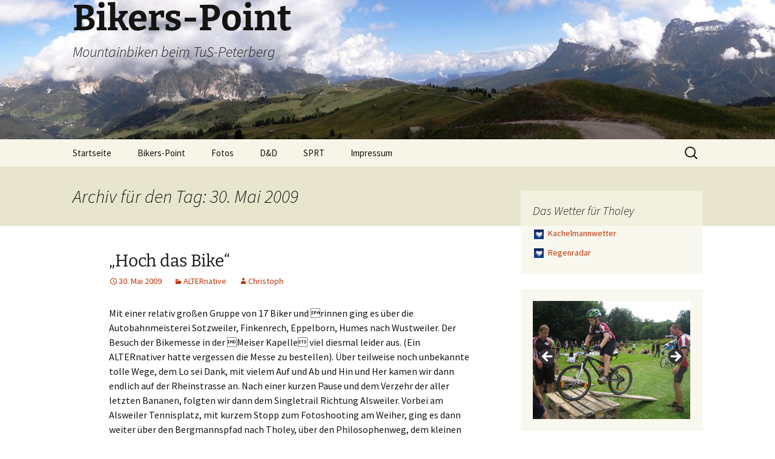

--- FILE ---
content_type: text/html; charset=UTF-8
request_url: https://biker.tuspeterberg.de/2009/05/30/
body_size: 14846
content:
<!DOCTYPE html>
<html lang="de">
<head>
	<meta charset="UTF-8">
	<meta name="viewport" content="width=device-width, initial-scale=1.0">
	<title>30 | Mai | 2009 | Bikers-Point</title>
	<link rel="profile" href="https://gmpg.org/xfn/11">
	<link rel="pingback" href="https://biker.tuspeterberg.de/xmlrpc.php">
	<meta name='robots' content='max-image-preview:large' />
<link rel="alternate" type="application/rss+xml" title="Bikers-Point &raquo; Feed" href="https://biker.tuspeterberg.de/feed/" />
<link rel="alternate" type="application/rss+xml" title="Bikers-Point &raquo; Kommentar-Feed" href="https://biker.tuspeterberg.de/comments/feed/" />
<style id='wp-img-auto-sizes-contain-inline-css'>
img:is([sizes=auto i],[sizes^="auto," i]){contain-intrinsic-size:3000px 1500px}
/*# sourceURL=wp-img-auto-sizes-contain-inline-css */
</style>
<link rel='stylesheet' id='wetterinfo.css-css' href='https://biker.tuspeterberg.de/wp-content/plugins/wetterinfo-wetter/css/wetterinfo.css?ver=6.9' media='all' />
<style id='wp-emoji-styles-inline-css'>

	img.wp-smiley, img.emoji {
		display: inline !important;
		border: none !important;
		box-shadow: none !important;
		height: 1em !important;
		width: 1em !important;
		margin: 0 0.07em !important;
		vertical-align: -0.1em !important;
		background: none !important;
		padding: 0 !important;
	}
/*# sourceURL=wp-emoji-styles-inline-css */
</style>
<link rel='stylesheet' id='wp-block-library-css' href='https://biker.tuspeterberg.de/wp-includes/css/dist/block-library/style.min.css?ver=6.9' media='all' />
<style id='global-styles-inline-css'>
:root{--wp--preset--aspect-ratio--square: 1;--wp--preset--aspect-ratio--4-3: 4/3;--wp--preset--aspect-ratio--3-4: 3/4;--wp--preset--aspect-ratio--3-2: 3/2;--wp--preset--aspect-ratio--2-3: 2/3;--wp--preset--aspect-ratio--16-9: 16/9;--wp--preset--aspect-ratio--9-16: 9/16;--wp--preset--color--black: #000000;--wp--preset--color--cyan-bluish-gray: #abb8c3;--wp--preset--color--white: #fff;--wp--preset--color--pale-pink: #f78da7;--wp--preset--color--vivid-red: #cf2e2e;--wp--preset--color--luminous-vivid-orange: #ff6900;--wp--preset--color--luminous-vivid-amber: #fcb900;--wp--preset--color--light-green-cyan: #7bdcb5;--wp--preset--color--vivid-green-cyan: #00d084;--wp--preset--color--pale-cyan-blue: #8ed1fc;--wp--preset--color--vivid-cyan-blue: #0693e3;--wp--preset--color--vivid-purple: #9b51e0;--wp--preset--color--dark-gray: #141412;--wp--preset--color--red: #bc360a;--wp--preset--color--medium-orange: #db572f;--wp--preset--color--light-orange: #ea9629;--wp--preset--color--yellow: #fbca3c;--wp--preset--color--dark-brown: #220e10;--wp--preset--color--medium-brown: #722d19;--wp--preset--color--light-brown: #eadaa6;--wp--preset--color--beige: #e8e5ce;--wp--preset--color--off-white: #f7f5e7;--wp--preset--gradient--vivid-cyan-blue-to-vivid-purple: linear-gradient(135deg,rgb(6,147,227) 0%,rgb(155,81,224) 100%);--wp--preset--gradient--light-green-cyan-to-vivid-green-cyan: linear-gradient(135deg,rgb(122,220,180) 0%,rgb(0,208,130) 100%);--wp--preset--gradient--luminous-vivid-amber-to-luminous-vivid-orange: linear-gradient(135deg,rgb(252,185,0) 0%,rgb(255,105,0) 100%);--wp--preset--gradient--luminous-vivid-orange-to-vivid-red: linear-gradient(135deg,rgb(255,105,0) 0%,rgb(207,46,46) 100%);--wp--preset--gradient--very-light-gray-to-cyan-bluish-gray: linear-gradient(135deg,rgb(238,238,238) 0%,rgb(169,184,195) 100%);--wp--preset--gradient--cool-to-warm-spectrum: linear-gradient(135deg,rgb(74,234,220) 0%,rgb(151,120,209) 20%,rgb(207,42,186) 40%,rgb(238,44,130) 60%,rgb(251,105,98) 80%,rgb(254,248,76) 100%);--wp--preset--gradient--blush-light-purple: linear-gradient(135deg,rgb(255,206,236) 0%,rgb(152,150,240) 100%);--wp--preset--gradient--blush-bordeaux: linear-gradient(135deg,rgb(254,205,165) 0%,rgb(254,45,45) 50%,rgb(107,0,62) 100%);--wp--preset--gradient--luminous-dusk: linear-gradient(135deg,rgb(255,203,112) 0%,rgb(199,81,192) 50%,rgb(65,88,208) 100%);--wp--preset--gradient--pale-ocean: linear-gradient(135deg,rgb(255,245,203) 0%,rgb(182,227,212) 50%,rgb(51,167,181) 100%);--wp--preset--gradient--electric-grass: linear-gradient(135deg,rgb(202,248,128) 0%,rgb(113,206,126) 100%);--wp--preset--gradient--midnight: linear-gradient(135deg,rgb(2,3,129) 0%,rgb(40,116,252) 100%);--wp--preset--gradient--autumn-brown: linear-gradient(135deg, rgba(226,45,15,1) 0%, rgba(158,25,13,1) 100%);--wp--preset--gradient--sunset-yellow: linear-gradient(135deg, rgba(233,139,41,1) 0%, rgba(238,179,95,1) 100%);--wp--preset--gradient--light-sky: linear-gradient(135deg,rgba(228,228,228,1.0) 0%,rgba(208,225,252,1.0) 100%);--wp--preset--gradient--dark-sky: linear-gradient(135deg,rgba(0,0,0,1.0) 0%,rgba(56,61,69,1.0) 100%);--wp--preset--font-size--small: 13px;--wp--preset--font-size--medium: 20px;--wp--preset--font-size--large: 36px;--wp--preset--font-size--x-large: 42px;--wp--preset--spacing--20: 0.44rem;--wp--preset--spacing--30: 0.67rem;--wp--preset--spacing--40: 1rem;--wp--preset--spacing--50: 1.5rem;--wp--preset--spacing--60: 2.25rem;--wp--preset--spacing--70: 3.38rem;--wp--preset--spacing--80: 5.06rem;--wp--preset--shadow--natural: 6px 6px 9px rgba(0, 0, 0, 0.2);--wp--preset--shadow--deep: 12px 12px 50px rgba(0, 0, 0, 0.4);--wp--preset--shadow--sharp: 6px 6px 0px rgba(0, 0, 0, 0.2);--wp--preset--shadow--outlined: 6px 6px 0px -3px rgb(255, 255, 255), 6px 6px rgb(0, 0, 0);--wp--preset--shadow--crisp: 6px 6px 0px rgb(0, 0, 0);}:where(.is-layout-flex){gap: 0.5em;}:where(.is-layout-grid){gap: 0.5em;}body .is-layout-flex{display: flex;}.is-layout-flex{flex-wrap: wrap;align-items: center;}.is-layout-flex > :is(*, div){margin: 0;}body .is-layout-grid{display: grid;}.is-layout-grid > :is(*, div){margin: 0;}:where(.wp-block-columns.is-layout-flex){gap: 2em;}:where(.wp-block-columns.is-layout-grid){gap: 2em;}:where(.wp-block-post-template.is-layout-flex){gap: 1.25em;}:where(.wp-block-post-template.is-layout-grid){gap: 1.25em;}.has-black-color{color: var(--wp--preset--color--black) !important;}.has-cyan-bluish-gray-color{color: var(--wp--preset--color--cyan-bluish-gray) !important;}.has-white-color{color: var(--wp--preset--color--white) !important;}.has-pale-pink-color{color: var(--wp--preset--color--pale-pink) !important;}.has-vivid-red-color{color: var(--wp--preset--color--vivid-red) !important;}.has-luminous-vivid-orange-color{color: var(--wp--preset--color--luminous-vivid-orange) !important;}.has-luminous-vivid-amber-color{color: var(--wp--preset--color--luminous-vivid-amber) !important;}.has-light-green-cyan-color{color: var(--wp--preset--color--light-green-cyan) !important;}.has-vivid-green-cyan-color{color: var(--wp--preset--color--vivid-green-cyan) !important;}.has-pale-cyan-blue-color{color: var(--wp--preset--color--pale-cyan-blue) !important;}.has-vivid-cyan-blue-color{color: var(--wp--preset--color--vivid-cyan-blue) !important;}.has-vivid-purple-color{color: var(--wp--preset--color--vivid-purple) !important;}.has-black-background-color{background-color: var(--wp--preset--color--black) !important;}.has-cyan-bluish-gray-background-color{background-color: var(--wp--preset--color--cyan-bluish-gray) !important;}.has-white-background-color{background-color: var(--wp--preset--color--white) !important;}.has-pale-pink-background-color{background-color: var(--wp--preset--color--pale-pink) !important;}.has-vivid-red-background-color{background-color: var(--wp--preset--color--vivid-red) !important;}.has-luminous-vivid-orange-background-color{background-color: var(--wp--preset--color--luminous-vivid-orange) !important;}.has-luminous-vivid-amber-background-color{background-color: var(--wp--preset--color--luminous-vivid-amber) !important;}.has-light-green-cyan-background-color{background-color: var(--wp--preset--color--light-green-cyan) !important;}.has-vivid-green-cyan-background-color{background-color: var(--wp--preset--color--vivid-green-cyan) !important;}.has-pale-cyan-blue-background-color{background-color: var(--wp--preset--color--pale-cyan-blue) !important;}.has-vivid-cyan-blue-background-color{background-color: var(--wp--preset--color--vivid-cyan-blue) !important;}.has-vivid-purple-background-color{background-color: var(--wp--preset--color--vivid-purple) !important;}.has-black-border-color{border-color: var(--wp--preset--color--black) !important;}.has-cyan-bluish-gray-border-color{border-color: var(--wp--preset--color--cyan-bluish-gray) !important;}.has-white-border-color{border-color: var(--wp--preset--color--white) !important;}.has-pale-pink-border-color{border-color: var(--wp--preset--color--pale-pink) !important;}.has-vivid-red-border-color{border-color: var(--wp--preset--color--vivid-red) !important;}.has-luminous-vivid-orange-border-color{border-color: var(--wp--preset--color--luminous-vivid-orange) !important;}.has-luminous-vivid-amber-border-color{border-color: var(--wp--preset--color--luminous-vivid-amber) !important;}.has-light-green-cyan-border-color{border-color: var(--wp--preset--color--light-green-cyan) !important;}.has-vivid-green-cyan-border-color{border-color: var(--wp--preset--color--vivid-green-cyan) !important;}.has-pale-cyan-blue-border-color{border-color: var(--wp--preset--color--pale-cyan-blue) !important;}.has-vivid-cyan-blue-border-color{border-color: var(--wp--preset--color--vivid-cyan-blue) !important;}.has-vivid-purple-border-color{border-color: var(--wp--preset--color--vivid-purple) !important;}.has-vivid-cyan-blue-to-vivid-purple-gradient-background{background: var(--wp--preset--gradient--vivid-cyan-blue-to-vivid-purple) !important;}.has-light-green-cyan-to-vivid-green-cyan-gradient-background{background: var(--wp--preset--gradient--light-green-cyan-to-vivid-green-cyan) !important;}.has-luminous-vivid-amber-to-luminous-vivid-orange-gradient-background{background: var(--wp--preset--gradient--luminous-vivid-amber-to-luminous-vivid-orange) !important;}.has-luminous-vivid-orange-to-vivid-red-gradient-background{background: var(--wp--preset--gradient--luminous-vivid-orange-to-vivid-red) !important;}.has-very-light-gray-to-cyan-bluish-gray-gradient-background{background: var(--wp--preset--gradient--very-light-gray-to-cyan-bluish-gray) !important;}.has-cool-to-warm-spectrum-gradient-background{background: var(--wp--preset--gradient--cool-to-warm-spectrum) !important;}.has-blush-light-purple-gradient-background{background: var(--wp--preset--gradient--blush-light-purple) !important;}.has-blush-bordeaux-gradient-background{background: var(--wp--preset--gradient--blush-bordeaux) !important;}.has-luminous-dusk-gradient-background{background: var(--wp--preset--gradient--luminous-dusk) !important;}.has-pale-ocean-gradient-background{background: var(--wp--preset--gradient--pale-ocean) !important;}.has-electric-grass-gradient-background{background: var(--wp--preset--gradient--electric-grass) !important;}.has-midnight-gradient-background{background: var(--wp--preset--gradient--midnight) !important;}.has-small-font-size{font-size: var(--wp--preset--font-size--small) !important;}.has-medium-font-size{font-size: var(--wp--preset--font-size--medium) !important;}.has-large-font-size{font-size: var(--wp--preset--font-size--large) !important;}.has-x-large-font-size{font-size: var(--wp--preset--font-size--x-large) !important;}
/*# sourceURL=global-styles-inline-css */
</style>

<style id='classic-theme-styles-inline-css'>
/*! This file is auto-generated */
.wp-block-button__link{color:#fff;background-color:#32373c;border-radius:9999px;box-shadow:none;text-decoration:none;padding:calc(.667em + 2px) calc(1.333em + 2px);font-size:1.125em}.wp-block-file__button{background:#32373c;color:#fff;text-decoration:none}
/*# sourceURL=/wp-includes/css/classic-themes.min.css */
</style>
<link rel='stylesheet' id='dashicons-css' href='https://biker.tuspeterberg.de/wp-includes/css/dashicons.min.css?ver=6.9' media='all' />
<link rel='stylesheet' id='admin-bar-css' href='https://biker.tuspeterberg.de/wp-includes/css/admin-bar.min.css?ver=6.9' media='all' />
<style id='admin-bar-inline-css'>

    /* Hide CanvasJS credits for P404 charts specifically */
    #p404RedirectChart .canvasjs-chart-credit {
        display: none !important;
    }
    
    #p404RedirectChart canvas {
        border-radius: 6px;
    }

    .p404-redirect-adminbar-weekly-title {
        font-weight: bold;
        font-size: 14px;
        color: #fff;
        margin-bottom: 6px;
    }

    #wpadminbar #wp-admin-bar-p404_free_top_button .ab-icon:before {
        content: "\f103";
        color: #dc3545;
        top: 3px;
    }
    
    #wp-admin-bar-p404_free_top_button .ab-item {
        min-width: 80px !important;
        padding: 0px !important;
    }
    
    /* Ensure proper positioning and z-index for P404 dropdown */
    .p404-redirect-adminbar-dropdown-wrap { 
        min-width: 0; 
        padding: 0;
        position: static !important;
    }
    
    #wpadminbar #wp-admin-bar-p404_free_top_button_dropdown {
        position: static !important;
    }
    
    #wpadminbar #wp-admin-bar-p404_free_top_button_dropdown .ab-item {
        padding: 0 !important;
        margin: 0 !important;
    }
    
    .p404-redirect-dropdown-container {
        min-width: 340px;
        padding: 18px 18px 12px 18px;
        background: #23282d !important;
        color: #fff;
        border-radius: 12px;
        box-shadow: 0 8px 32px rgba(0,0,0,0.25);
        margin-top: 10px;
        position: relative !important;
        z-index: 999999 !important;
        display: block !important;
        border: 1px solid #444;
    }
    
    /* Ensure P404 dropdown appears on hover */
    #wpadminbar #wp-admin-bar-p404_free_top_button .p404-redirect-dropdown-container { 
        display: none !important;
    }
    
    #wpadminbar #wp-admin-bar-p404_free_top_button:hover .p404-redirect-dropdown-container { 
        display: block !important;
    }
    
    #wpadminbar #wp-admin-bar-p404_free_top_button:hover #wp-admin-bar-p404_free_top_button_dropdown .p404-redirect-dropdown-container {
        display: block !important;
    }
    
    .p404-redirect-card {
        background: #2c3338;
        border-radius: 8px;
        padding: 18px 18px 12px 18px;
        box-shadow: 0 2px 8px rgba(0,0,0,0.07);
        display: flex;
        flex-direction: column;
        align-items: flex-start;
        border: 1px solid #444;
    }
    
    .p404-redirect-btn {
        display: inline-block;
        background: #dc3545;
        color: #fff !important;
        font-weight: bold;
        padding: 5px 22px;
        border-radius: 8px;
        text-decoration: none;
        font-size: 17px;
        transition: background 0.2s, box-shadow 0.2s;
        margin-top: 8px;
        box-shadow: 0 2px 8px rgba(220,53,69,0.15);
        text-align: center;
        line-height: 1.6;
    }
    
    .p404-redirect-btn:hover {
        background: #c82333;
        color: #fff !important;
        box-shadow: 0 4px 16px rgba(220,53,69,0.25);
    }
    
    /* Prevent conflicts with other admin bar dropdowns */
    #wpadminbar .ab-top-menu > li:hover > .ab-item,
    #wpadminbar .ab-top-menu > li.hover > .ab-item {
        z-index: auto;
    }
    
    #wpadminbar #wp-admin-bar-p404_free_top_button:hover > .ab-item {
        z-index: 999998 !important;
    }
    
/*# sourceURL=admin-bar-inline-css */
</style>
<link rel='stylesheet' id='cptch_stylesheet-css' href='https://biker.tuspeterberg.de/wp-content/plugins/captcha/css/front_end_style.css?ver=4.4.5' media='all' />
<link rel='stylesheet' id='cptch_desktop_style-css' href='https://biker.tuspeterberg.de/wp-content/plugins/captcha/css/desktop_style.css?ver=4.4.5' media='all' />
<link rel='stylesheet' id='twentythirteen-fonts-css' href='https://biker.tuspeterberg.de/wp-content/themes/twentythirteen/fonts/source-sans-pro-plus-bitter.css?ver=20230328' media='all' />
<link rel='stylesheet' id='genericons-css' href='https://biker.tuspeterberg.de/wp-content/themes/twentythirteen/genericons/genericons.css?ver=20251101' media='all' />
<link rel='stylesheet' id='twentythirteen-style-css' href='https://biker.tuspeterberg.de/wp-content/themes/twentythirteen/style.css?ver=20251202' media='all' />
<link rel='stylesheet' id='twentythirteen-block-style-css' href='https://biker.tuspeterberg.de/wp-content/themes/twentythirteen/css/blocks.css?ver=20240520' media='all' />
<script src="https://biker.tuspeterberg.de/wp-includes/js/jquery/jquery.min.js?ver=3.7.1" id="jquery-core-js"></script>
<script src="https://biker.tuspeterberg.de/wp-includes/js/jquery/jquery-migrate.min.js?ver=3.4.1" id="jquery-migrate-js"></script>
<script src="https://biker.tuspeterberg.de/wp-content/themes/twentythirteen/js/functions.js?ver=20250727" id="twentythirteen-script-js" defer data-wp-strategy="defer"></script>
<link rel="https://api.w.org/" href="https://biker.tuspeterberg.de/wp-json/" /><link rel="EditURI" type="application/rsd+xml" title="RSD" href="https://biker.tuspeterberg.de/xmlrpc.php?rsd" />
<meta name="generator" content="WordPress 6.9" />

        <script type="text/javascript">
            var jQueryMigrateHelperHasSentDowngrade = false;

			window.onerror = function( msg, url, line, col, error ) {
				// Break out early, do not processing if a downgrade reqeust was already sent.
				if ( jQueryMigrateHelperHasSentDowngrade ) {
					return true;
                }

				var xhr = new XMLHttpRequest();
				var nonce = '8b8079fbec';
				var jQueryFunctions = [
					'andSelf',
					'browser',
					'live',
					'boxModel',
					'support.boxModel',
					'size',
					'swap',
					'clean',
					'sub',
                ];
				var match_pattern = /\)\.(.+?) is not a function/;
                var erroredFunction = msg.match( match_pattern );

                // If there was no matching functions, do not try to downgrade.
                if ( null === erroredFunction || typeof erroredFunction !== 'object' || typeof erroredFunction[1] === "undefined" || -1 === jQueryFunctions.indexOf( erroredFunction[1] ) ) {
                    return true;
                }

                // Set that we've now attempted a downgrade request.
                jQueryMigrateHelperHasSentDowngrade = true;

				xhr.open( 'POST', 'https://biker.tuspeterberg.de/wp-admin/admin-ajax.php' );
				xhr.setRequestHeader( 'Content-Type', 'application/x-www-form-urlencoded' );
				xhr.onload = function () {
					var response,
                        reload = false;

					if ( 200 === xhr.status ) {
                        try {
                        	response = JSON.parse( xhr.response );

                        	reload = response.data.reload;
                        } catch ( e ) {
                        	reload = false;
                        }
                    }

					// Automatically reload the page if a deprecation caused an automatic downgrade, ensure visitors get the best possible experience.
					if ( reload ) {
						location.reload();
                    }
				};

				xhr.send( encodeURI( 'action=jquery-migrate-downgrade-version&_wpnonce=' + nonce ) );

				// Suppress error alerts in older browsers
				return true;
			}
        </script>

		<style>.recentcomments a{display:inline !important;padding:0 !important;margin:0 !important;}</style><link rel="stylesheet" href="https://biker.tuspeterberg.de/wp-content/plugins/links-with-icons-widget/style.css" type="text/css" />	<style type="text/css" id="twentythirteen-header-css">
		.site-header {
		background: url(https://biker.tuspeterberg.de/wp-content/uploads/2014/11/cropped-TUS_Header_06.jpg) no-repeat scroll top;
		background-size: 1600px auto;
	}
	@media (max-width: 767px) {
		.site-header {
			background-size: 768px auto;
		}
	}
	@media (max-width: 359px) {
		.site-header {
			background-size: 360px auto;
		}
	}
			</style>
	<style id="sccss">.site-title {
	font-size: 60px;
	font-weight: bold;
	line-height: 1;
	margin: 0;
	padding: 0px 0 10px;
}

.entry-title {
    font-weight: normal;
}
h1 {
    font-size: 28px;
}

.site-description {
    font: italic 300 24px "Source Sans Pro",Helvetica,sans-serif;
    margin: 0px;
    padding: 0px 0 10px;
}
</style><meta name="gm-gpx-v" content="3.6" />
		<script type="text/javascript">jQuery.noConflict();</script>
		<link rel='stylesheet' id='metaslider-flex-slider-css' href='https://biker.tuspeterberg.de/wp-content/plugins/ml-slider/assets/sliders/flexslider/flexslider.css?ver=3.105.0' media='all' property='stylesheet' />
<link rel='stylesheet' id='metaslider-public-css' href='https://biker.tuspeterberg.de/wp-content/plugins/ml-slider/assets/metaslider/public.css?ver=3.105.0' media='all' property='stylesheet' />
<style id='metaslider-public-inline-css'>
@media only screen and (max-width: 767px) { .hide-arrows-smartphone .flex-direction-nav, .hide-navigation-smartphone .flex-control-paging, .hide-navigation-smartphone .flex-control-nav, .hide-navigation-smartphone .filmstrip, .hide-slideshow-smartphone, .metaslider-hidden-content.hide-smartphone{ display: none!important; }}@media only screen and (min-width : 768px) and (max-width: 1023px) { .hide-arrows-tablet .flex-direction-nav, .hide-navigation-tablet .flex-control-paging, .hide-navigation-tablet .flex-control-nav, .hide-navigation-tablet .filmstrip, .hide-slideshow-tablet, .metaslider-hidden-content.hide-tablet{ display: none!important; }}@media only screen and (min-width : 1024px) and (max-width: 1439px) { .hide-arrows-laptop .flex-direction-nav, .hide-navigation-laptop .flex-control-paging, .hide-navigation-laptop .flex-control-nav, .hide-navigation-laptop .filmstrip, .hide-slideshow-laptop, .metaslider-hidden-content.hide-laptop{ display: none!important; }}@media only screen and (min-width : 1440px) { .hide-arrows-desktop .flex-direction-nav, .hide-navigation-desktop .flex-control-paging, .hide-navigation-desktop .flex-control-nav, .hide-navigation-desktop .filmstrip, .hide-slideshow-desktop, .metaslider-hidden-content.hide-desktop{ display: none!important; }}
/*# sourceURL=metaslider-public-inline-css */
</style>
</head>

<body class="archive date wp-embed-responsive wp-theme-twentythirteen metaslider-plugin sidebar">
		<div id="page" class="hfeed site">
		<a class="screen-reader-text skip-link" href="#content">
			Zum Inhalt springen		</a>
		<header id="masthead" class="site-header">
						<a class="home-link" href="https://biker.tuspeterberg.de/" rel="home" >
									<h1 class="site-title">Bikers-Point</h1>
													<h2 class="site-description">Mountainbiken beim TuS-Peterberg</h2>
							</a>

			<div id="navbar" class="navbar">
				<nav id="site-navigation" class="navigation main-navigation">
					<button class="menu-toggle">Menü</button>
					<div class="menu-menue-1-container"><ul id="primary-menu" class="nav-menu"><li id="menu-item-6502" class="menu-item menu-item-type-custom menu-item-object-custom menu-item-6502"><a href="https://tuspeterberg.de">Startseite</a></li>
<li id="menu-item-6509" class="menu-item menu-item-type-custom menu-item-object-custom menu-item-home menu-item-6509"><a href="https://biker.tuspeterberg.de">Bikers-Point</a></li>
<li id="menu-item-6504" class="menu-item menu-item-type-custom menu-item-object-custom menu-item-home menu-item-has-children menu-item-6504"><a href="https://biker.tuspeterberg.de">Fotos</a>
<ul class="sub-menu">
	<li id="menu-item-6493" class="menu-item menu-item-type-post_type menu-item-object-page menu-item-6493"><a href="https://biker.tuspeterberg.de/fotos/dienstags-biker/">Dienstags-Biker</a></li>
	<li id="menu-item-6503" class="menu-item menu-item-type-post_type menu-item-object-page menu-item-6503"><a href="https://biker.tuspeterberg.de/fotos/alpencross/">Alpencross</a></li>
	<li id="menu-item-6495" class="menu-item menu-item-type-post_type menu-item-object-page menu-item-6495"><a href="https://biker.tuspeterberg.de/fotos/tagesouren/">Tagestouren</a></li>
</ul>
</li>
<li id="menu-item-6516" class="menu-item menu-item-type-custom menu-item-object-custom menu-item-has-children menu-item-6516"><a href="https://www.biker.tuspeterberg.de">D&#038;D</a>
<ul class="sub-menu">
	<li id="menu-item-6498" class="menu-item menu-item-type-post_type menu-item-object-page menu-item-6498"><a href="https://biker.tuspeterberg.de/dd/rezepte/">Rezepte</a></li>
	<li id="menu-item-6499" class="menu-item menu-item-type-post_type menu-item-object-page menu-item-6499"><a href="https://biker.tuspeterberg.de/dd/spruche/">Sprüche</a></li>
	<li id="menu-item-6500" class="menu-item menu-item-type-post_type menu-item-object-page menu-item-6500"><a href="https://biker.tuspeterberg.de/dd/wetter/">Wetter</a></li>
</ul>
</li>
<li id="menu-item-9329" class="menu-item menu-item-type-post_type menu-item-object-page menu-item-has-children menu-item-9329"><a href="https://biker.tuspeterberg.de/sprt/">SPRT</a>
<ul class="sub-menu">
	<li id="menu-item-9334" class="menu-item menu-item-type-post_type menu-item-object-page menu-item-9334"><a href="https://biker.tuspeterberg.de/team/">Team</a></li>
	<li id="menu-item-9333" class="menu-item menu-item-type-post_type menu-item-object-page menu-item-9333"><a href="https://biker.tuspeterberg.de/was-steckt-dahinter/">Was steckt dahinter</a></li>
	<li id="menu-item-9332" class="menu-item menu-item-type-post_type menu-item-object-page menu-item-9332"><a href="https://biker.tuspeterberg.de/termine/">Termine</a></li>
	<li id="menu-item-9330" class="menu-item menu-item-type-post_type menu-item-object-page menu-item-9330"><a href="https://biker.tuspeterberg.de/sponsoren/">Sponsoren</a></li>
	<li id="menu-item-9331" class="menu-item menu-item-type-post_type menu-item-object-page menu-item-9331"><a href="https://biker.tuspeterberg.de/spendenverwendung/">Spendenverwendung</a></li>
	<li id="menu-item-9449" class="menu-item menu-item-type-post_type menu-item-object-page menu-item-9449"><a href="https://biker.tuspeterberg.de/bilder/">Bilder</a></li>
</ul>
</li>
<li id="menu-item-6507" class="menu-item menu-item-type-post_type menu-item-object-page menu-item-6507"><a href="https://biker.tuspeterberg.de/impressum/">Impressum</a></li>
</ul></div>					<form role="search" method="get" class="search-form" action="https://biker.tuspeterberg.de/">
				<label>
					<span class="screen-reader-text">Suche nach:</span>
					<input type="search" class="search-field" placeholder="Suchen …" value="" name="s" />
				</label>
				<input type="submit" class="search-submit" value="Suchen" />
			</form>				</nav><!-- #site-navigation -->
			</div><!-- #navbar -->
		</header><!-- #masthead -->

		<div id="main" class="site-main">

	<div id="primary" class="content-area">
		<div id="content" class="site-content" role="main">

					<header class="archive-header">
				<h1 class="archive-title">
				Archiv für den Tag: 30. Mai 2009				</h1>
			</header><!-- .archive-header -->

							
<article id="post-2006" class="post-2006 post type-post status-publish format-standard hentry category-alternative">
	<header class="entry-header">
		
				<h1 class="entry-title">
			<a href="https://biker.tuspeterberg.de/2009/05/30/hoch-das-bike/" rel="bookmark">&#8222;Hoch das Bike&#8220;</a>
		</h1>
		
		<div class="entry-meta">
			<span class="date"><a href="https://biker.tuspeterberg.de/2009/05/30/hoch-das-bike/" title="Permalink zu &#8222;Hoch das Bike&#8220;" rel="bookmark"><time class="entry-date" datetime="2009-05-30T09:00:07+02:00">30. Mai 2009</time></a></span><span class="categories-links"><a href="https://biker.tuspeterberg.de/category/alternative/" rel="category tag">ALTERnative</a></span><span class="author vcard"><a class="url fn n" href="https://biker.tuspeterberg.de/author/christoph/" title="Alle Beiträge von Christoph anzeigen" rel="author">Christoph</a></span>					</div><!-- .entry-meta -->
	</header><!-- .entry-header -->

		<div class="entry-content">
		<p>Mit einer relativ großen Gruppe von 17 Biker und rinnen ging es über die Autobahnmeisterei Sotzweiler, Finkenrech, Eppelborn, Humes nach Wustweiler. Der Besuch der Bikemesse in der Meiser Kapelle viel diesmal leider aus. (Ein ALTERnativer hatte vergessen die Messe zu bestellen). Über teilweise noch unbekannte tolle Wege, dem Lo sei Dank, mit vielem Auf und Ab und Hin und Her kamen wir dann endlich auf der Rheinstrasse an. Nach einer kurzen Pause und dem Verzehr der aller letzten Bananen, folgten wir dann dem Singletrail Richtung Alsweiler. Vorbei am Alsweiler Tennisplatz, mit kurzem Stopp zum Fotoshooting am Weiher, ging es dann weiter über den Bergmannspfad nach Tholey, über den Philosophenweg, dem kleinen Kniebrecher auf den Herzweg. Nach halber Umrundung am Kochmützenweg angekommen, hieß es dann 3 mal <strong>Hoch das Bike </strong>(Es fehlten wohl noch ein paar Höhenmeter).</p>
<p>Nach 56km, 1150 HM und 2100kcal endete die Tour dann, mit der <strong>kompletten</strong> Truppe bei Weizenbier und Hackbraten im Tennisheim.</p>
<p>P.S.: Gut das die Kommentare zur Fotossesson hier nicht zu hören sind! Was manch einer für Gedanken hegen muss um sich ein Lächeln auf`s Gesicht zu zaubern &#8212; unvorstellbar!  :0)</p>
<p><a href="https://biker.tuspeterberg.de/wp-content/uploads/2009/05/dsc00345.JPG" title="dsc00345.JPG"><img decoding="async" src="https://biker.tuspeterberg.de/wp-content/uploads/2009/05/dsc00345.thumbnail.JPG" alt="dsc00345.JPG" /></a> <a href="https://biker.tuspeterberg.de/wp-content/uploads/2009/05/dsc00346.JPG" title="dsc00346.JPG"><img decoding="async" src="https://biker.tuspeterberg.de/wp-content/uploads/2009/05/dsc00346.thumbnail.JPG" alt="dsc00346.JPG" /></a></p>
	</div><!-- .entry-content -->
	
	<footer class="entry-meta">
					<div class="comments-link">
				<a href="https://biker.tuspeterberg.de/2009/05/30/hoch-das-bike/#comments">Alle 2 Kommentare anzeigen</a>			</div><!-- .comments-link -->
		
			</footer><!-- .entry-meta -->
</article><!-- #post -->
			
			
		
		</div><!-- #content -->
	</div><!-- #primary -->

	<div id="tertiary" class="sidebar-container" role="complementary">
		<div class="sidebar-inner">
			<div class="widget-area">
				<aside id="wlwi-3" class="widget widget_wlwi"><h3 class="widget-title">Das Wetter für Tholey</h3><ul class="links_with_icons"><li class="link_with_icon"><a target="_blank" href="http://wetterstationen.meteomedia.de/?station=107060&amp;wahl=vorhersage"><img src="//biker.tuspeterberg.de/wp-content/uploads/2014/11/TUS_Wetter1.png" alt=""><span>Kachelmannwetter</span></a></li><li class="link_with_icon"><a target="_blank" href="http://www.wetteronline.de/wetterfilm/westdeutschland?gid=10706&amp;lat=49.48&amp;locationname=Tholey&amp;lon=7.04"><img src="//biker.tuspeterberg.de/wp-content/uploads/2014/11/TUS_Wetter1.png" alt=""><span>Regenradar</span></a></li></ul></aside><aside id="metaslider_widget-2" class="widget widget_metaslider_widget"><div id="metaslider-id-6531" style="max-width: 800px;" class="ml-slider-3-105-0 metaslider metaslider-flex metaslider-6531 ml-slider ms-theme-default nav-hidden" role="region" aria-label="Neuer Slider" data-height="600" data-width="800">
    <div id="metaslider_container_6531">
        <div id="metaslider_6531">
            <ul class='slides'>
                <li style="display: block; width: 100%;" class="slide-6111 ms-image " aria-roledescription="slide" data-date="2014-08-04 22:37:06" data-filename="k-IMG_3314-800x600.jpg" data-slide-type="image"><img src="https://biker.tuspeterberg.de/wp-content/uploads/2014/08/k-IMG_3314-800x600.jpg" height="600" width="800" alt="" class="slider-6531 slide-6111 msDefaultImage" /></li>
                <li style="display: none; width: 100%;" class="slide-6109 ms-image " aria-roledescription="slide" data-date="2014-08-04 22:32:39" data-filename="k-IMG_3302-800x600.jpg" data-slide-type="image"><img src="https://biker.tuspeterberg.de/wp-content/uploads/2014/08/k-IMG_3302-800x600.jpg" height="600" width="800" alt="" class="slider-6531 slide-6109 msDefaultImage" /></li>
                <li style="display: none; width: 100%;" class="slide-6098 ms-image " aria-roledescription="slide" data-date="2014-08-04 22:16:47" data-filename="k-IMG_3287-800x600.jpg" data-slide-type="image"><img src="https://biker.tuspeterberg.de/wp-content/uploads/2014/08/k-IMG_3287-800x600.jpg" height="600" width="800" alt="" class="slider-6531 slide-6098 msDefaultImage" /></li>
                <li style="display: none; width: 100%;" class="slide-6069 ms-image " aria-roledescription="slide" data-date="2014-08-04 05:17:52" data-filename="k-BILD65271-800x600.jpg" data-slide-type="image"><img src="https://biker.tuspeterberg.de/wp-content/uploads/2014/08/k-BILD65271-800x600.jpg" height="600" width="800" alt="" class="slider-6531 slide-6069 msDefaultImage" /></li>
                <li style="display: none; width: 100%;" class="slide-5981 ms-image " aria-roledescription="slide" data-date="2014-07-13 18:22:20" data-filename="CIMG8373-800x600.jpg" data-slide-type="image"><img src="https://biker.tuspeterberg.de/wp-content/uploads/2014/07/CIMG8373-800x600.jpg" height="600" width="800" alt="" class="slider-6531 slide-5981 msDefaultImage" /></li>
                <li style="display: none; width: 100%;" class="slide-5932 ms-image " aria-roledescription="slide" data-date="2014-07-01 17:20:50" data-filename="20140628_141940.jpg" data-slide-type="image"><img src="https://biker.tuspeterberg.de/wp-content/uploads/2014/07/20140628_141940.jpg" height="600" width="800" alt="" class="slider-6531 slide-5932 msDefaultImage" /></li>
                <li style="display: none; width: 100%;" class="slide-5783 ms-image " aria-roledescription="slide" data-date="2014-05-05 22:37:56" data-filename="DSC02495-800x600.jpg" data-slide-type="image"><img src="https://biker.tuspeterberg.de/wp-content/uploads/2014/05/DSC02495-800x600.jpg" height="600" width="800" alt="" class="slider-6531 slide-5783 msDefaultImage" /></li>
                <li style="display: none; width: 100%;" class="slide-5454 ms-image " aria-roledescription="slide" data-date="2013-09-02 21:25:14" data-filename="P1000504-800x600.jpg" data-slide-type="image"><img src="https://biker.tuspeterberg.de/wp-content/uploads/2013/09/P1000504-800x600.jpg" height="600" width="800" alt="" class="slider-6531 slide-5454 msDefaultImage" /></li>
                <li style="display: none; width: 100%;" class="slide-4579 ms-image " aria-roledescription="slide" data-date="2013-04-04 22:01:51" data-filename="CIMG6328.jpg" data-slide-type="image"><img src="https://biker.tuspeterberg.de/wp-content/uploads/2013/04/CIMG6328.jpg" height="600" width="800" alt="" class="slider-6531 slide-4579 msDefaultImage" /></li>
                <li style="display: none; width: 100%;" class="slide-7610 ms-image " aria-roledescription="slide" data-date="2015-08-23 15:21:12" data-filename="ValSusa_2015_07_MJ_1010172-800x600.jpg" data-slide-type="image"><img src="https://biker.tuspeterberg.de/wp-content/uploads/2015/08/ValSusa_2015_07_MJ_1010172-800x600.jpg" height="600" width="800" alt="" class="slider-6531 slide-7610 msDefaultImage" /></li>
                <li style="display: none; width: 100%;" class="slide-7611 ms-image " aria-roledescription="slide" data-date="2015-08-23 15:22:30" data-filename="IMG-20150725-WA0003-800x600.jpg" data-slide-type="image"><img src="https://biker.tuspeterberg.de/wp-content/uploads/2015/08/IMG-20150725-WA0003-800x600.jpg" height="600" width="800" alt="" class="slider-6531 slide-7611 msDefaultImage" /></li>
            </ul>
        </div>
        
    </div>
</div></aside>
		<aside id="recent-posts-2" class="widget widget_recent_entries">
		<h3 class="widget-title">Neueste Beiträge</h3><nav aria-label="Neueste Beiträge">
		<ul>
											<li>
					<a href="https://biker.tuspeterberg.de/2024/03/25/start-zur-radsaison-2024/">Start zur Radsaison 2024</a>
									</li>
											<li>
					<a href="https://biker.tuspeterberg.de/2022/08/10/rivaival-rodalben-2022-am-15-08-22/">Revival Rodalben 2022 am 15.08.22</a>
									</li>
											<li>
					<a href="https://biker.tuspeterberg.de/2022/05/12/aktion-stadtradeln-15-05-04-06-22/">Aktion Stadtradeln 15.05.-04.06.22</a>
									</li>
					</ul>

		</nav></aside><aside id="recent-comments-2" class="widget widget_recent_comments"><h3 class="widget-title">Neueste Kommentare</h3><nav aria-label="Neueste Kommentare"><ul id="recentcomments"><li class="recentcomments"><span class="comment-author-link"><a href="https://lsmonesports.net" class="url" rel="ugc external nofollow">เว็บบอลออนไลน์</a></span> bei <a href="https://biker.tuspeterberg.de/2022/08/10/rivaival-rodalben-2022-am-15-08-22/#comment-36254">Revival Rodalben 2022 am 15.08.22</a></li><li class="recentcomments"><span class="comment-author-link"><a href="https://lsm999dna.com" class="url" rel="ugc external nofollow">lsm999dna</a></span> bei <a href="https://biker.tuspeterberg.de/2022/08/10/rivaival-rodalben-2022-am-15-08-22/#comment-36178">Revival Rodalben 2022 am 15.08.22</a></li><li class="recentcomments"><span class="comment-author-link">Oliver</span> bei <a href="https://biker.tuspeterberg.de/2022/08/10/rivaival-rodalben-2022-am-15-08-22/#comment-36056">Revival Rodalben 2022 am 15.08.22</a></li></ul></nav></aside><aside id="categories-2" class="widget widget_categories"><h3 class="widget-title">Kategorien</h3><form action="https://biker.tuspeterberg.de" method="get"><label class="screen-reader-text" for="cat">Kategorien</label><select  name='cat' id='cat' class='postform'>
	<option value='-1'>Kategorie auswählen</option>
	<option class="level-0" value="6">ALTERnative&nbsp;&nbsp;(103)</option>
	<option class="level-0" value="14">Bermudas&nbsp;&nbsp;(12)</option>
	<option class="level-0" value="3">Dienstags-Biker&nbsp;&nbsp;(56)</option>
	<option class="level-0" value="5">Frauenpower&nbsp;&nbsp;(50)</option>
	<option class="level-0" value="10">Just for fun&nbsp;&nbsp;(29)</option>
	<option class="level-0" value="8">Keltenflitzer&nbsp;&nbsp;(11)</option>
	<option class="level-0" value="7">Kinder-Biken&nbsp;&nbsp;(70)</option>
	<option class="level-0" value="15">Kojak-Cruiser&nbsp;&nbsp;(29)</option>
	<option class="level-0" value="17">Race-Biker&nbsp;&nbsp;(5)</option>
	<option class="level-0" value="26">Reiseberichte&nbsp;&nbsp;(2)</option>
	<option class="level-0" value="21">SlowBiker&nbsp;&nbsp;(16)</option>
	<option class="level-0" value="18">Tour de Culture&nbsp;&nbsp;(26)</option>
	<option class="level-0" value="9">Tour de ENERGY&nbsp;&nbsp;(66)</option>
	<option class="level-0" value="11">Tour de Schnur&nbsp;&nbsp;(14)</option>
	<option class="level-0" value="13">Trail-Cruiser&nbsp;&nbsp;(34)</option>
	<option class="level-0" value="1">Uncategorized&nbsp;&nbsp;(715)</option>
	<option class="level-0" value="16">Walters Powerrunde&nbsp;&nbsp;(8)</option>
</select>
</form><script>
( ( dropdownId ) => {
	const dropdown = document.getElementById( dropdownId );
	function onSelectChange() {
		setTimeout( () => {
			if ( 'escape' === dropdown.dataset.lastkey ) {
				return;
			}
			if ( dropdown.value && parseInt( dropdown.value ) > 0 && dropdown instanceof HTMLSelectElement ) {
				dropdown.parentElement.submit();
			}
		}, 250 );
	}
	function onKeyUp( event ) {
		if ( 'Escape' === event.key ) {
			dropdown.dataset.lastkey = 'escape';
		} else {
			delete dropdown.dataset.lastkey;
		}
	}
	function onClick() {
		delete dropdown.dataset.lastkey;
	}
	dropdown.addEventListener( 'keyup', onKeyUp );
	dropdown.addEventListener( 'click', onClick );
	dropdown.addEventListener( 'change', onSelectChange );
})( "cat" );

//# sourceURL=WP_Widget_Categories%3A%3Awidget
</script>
</aside>			</div><!-- .widget-area -->
		</div><!-- .sidebar-inner -->
	</div><!-- #tertiary -->

		</div><!-- #main -->
		<footer id="colophon" class="site-footer">
				<div id="secondary" class="sidebar-container" role="complementary">
		<div class="widget-area">
			<aside id="calendar-2" class="widget widget_calendar"><div id="calendar_wrap" class="calendar_wrap"><table id="wp-calendar" class="wp-calendar-table">
	<caption>Mai 2009</caption>
	<thead>
	<tr>
		<th scope="col" aria-label="Montag">M</th>
		<th scope="col" aria-label="Dienstag">D</th>
		<th scope="col" aria-label="Mittwoch">M</th>
		<th scope="col" aria-label="Donnerstag">D</th>
		<th scope="col" aria-label="Freitag">F</th>
		<th scope="col" aria-label="Samstag">S</th>
		<th scope="col" aria-label="Sonntag">S</th>
	</tr>
	</thead>
	<tbody>
	<tr>
		<td colspan="4" class="pad">&nbsp;</td><td><a href="https://biker.tuspeterberg.de/2009/05/01/" aria-label="Beiträge veröffentlicht am 1. May 2009">1</a></td><td>2</td><td><a href="https://biker.tuspeterberg.de/2009/05/03/" aria-label="Beiträge veröffentlicht am 3. May 2009">3</a></td>
	</tr>
	<tr>
		<td>4</td><td><a href="https://biker.tuspeterberg.de/2009/05/05/" aria-label="Beiträge veröffentlicht am 5. May 2009">5</a></td><td><a href="https://biker.tuspeterberg.de/2009/05/06/" aria-label="Beiträge veröffentlicht am 6. May 2009">6</a></td><td>7</td><td><a href="https://biker.tuspeterberg.de/2009/05/08/" aria-label="Beiträge veröffentlicht am 8. May 2009">8</a></td><td><a href="https://biker.tuspeterberg.de/2009/05/09/" aria-label="Beiträge veröffentlicht am 9. May 2009">9</a></td><td><a href="https://biker.tuspeterberg.de/2009/05/10/" aria-label="Beiträge veröffentlicht am 10. May 2009">10</a></td>
	</tr>
	<tr>
		<td><a href="https://biker.tuspeterberg.de/2009/05/11/" aria-label="Beiträge veröffentlicht am 11. May 2009">11</a></td><td>12</td><td><a href="https://biker.tuspeterberg.de/2009/05/13/" aria-label="Beiträge veröffentlicht am 13. May 2009">13</a></td><td>14</td><td><a href="https://biker.tuspeterberg.de/2009/05/15/" aria-label="Beiträge veröffentlicht am 15. May 2009">15</a></td><td><a href="https://biker.tuspeterberg.de/2009/05/16/" aria-label="Beiträge veröffentlicht am 16. May 2009">16</a></td><td><a href="https://biker.tuspeterberg.de/2009/05/17/" aria-label="Beiträge veröffentlicht am 17. May 2009">17</a></td>
	</tr>
	<tr>
		<td>18</td><td><a href="https://biker.tuspeterberg.de/2009/05/19/" aria-label="Beiträge veröffentlicht am 19. May 2009">19</a></td><td><a href="https://biker.tuspeterberg.de/2009/05/20/" aria-label="Beiträge veröffentlicht am 20. May 2009">20</a></td><td><a href="https://biker.tuspeterberg.de/2009/05/21/" aria-label="Beiträge veröffentlicht am 21. May 2009">21</a></td><td><a href="https://biker.tuspeterberg.de/2009/05/22/" aria-label="Beiträge veröffentlicht am 22. May 2009">22</a></td><td><a href="https://biker.tuspeterberg.de/2009/05/23/" aria-label="Beiträge veröffentlicht am 23. May 2009">23</a></td><td><a href="https://biker.tuspeterberg.de/2009/05/24/" aria-label="Beiträge veröffentlicht am 24. May 2009">24</a></td>
	</tr>
	<tr>
		<td><a href="https://biker.tuspeterberg.de/2009/05/25/" aria-label="Beiträge veröffentlicht am 25. May 2009">25</a></td><td><a href="https://biker.tuspeterberg.de/2009/05/26/" aria-label="Beiträge veröffentlicht am 26. May 2009">26</a></td><td><a href="https://biker.tuspeterberg.de/2009/05/27/" aria-label="Beiträge veröffentlicht am 27. May 2009">27</a></td><td><a href="https://biker.tuspeterberg.de/2009/05/28/" aria-label="Beiträge veröffentlicht am 28. May 2009">28</a></td><td><a href="https://biker.tuspeterberg.de/2009/05/29/" aria-label="Beiträge veröffentlicht am 29. May 2009">29</a></td><td><a href="https://biker.tuspeterberg.de/2009/05/30/" aria-label="Beiträge veröffentlicht am 30. May 2009">30</a></td><td><a href="https://biker.tuspeterberg.de/2009/05/31/" aria-label="Beiträge veröffentlicht am 31. May 2009">31</a></td>
	</tr>
	</tbody>
	</table><nav aria-label="Vorherige und nächste Monate" class="wp-calendar-nav">
		<span class="wp-calendar-nav-prev"><a href="https://biker.tuspeterberg.de/2009/04/">&laquo; Apr.</a></span>
		<span class="pad">&nbsp;</span>
		<span class="wp-calendar-nav-next"><a href="https://biker.tuspeterberg.de/2009/06/">Juni &raquo;</a></span>
	</nav></div></aside><aside id="linkcat-2" class="widget widget_links"><h3 class="widget-title">Blogroll</h3>
	<ul class='xoxo blogroll'>
<li><a href="http://www.tuspeterberg.de" title="Skiclub Peterberg" target="_blank">TuS Peterberg</a></li>
<li><a href="http://www.rv-tempo-hirzweiler.de" target="_blank">RV-Tempo-Hirzweiler</a></li>
<li><a href="http://www.alpencross.com" target="_blank">Alpencross</a></li>
<li><a href="http://www.nmbiking.de/wp/" target="_blank">NMBIKING</a></li>

	</ul>
</aside>
<aside id="meta-2" class="widget widget_meta"><h3 class="widget-title">Meta</h3><nav aria-label="Meta">
		<ul>
						<li><a href="https://biker.tuspeterberg.de/wp-login.php">Anmelden</a></li>
			<li><a href="https://biker.tuspeterberg.de/feed/">Feed der Einträge</a></li>
			<li><a href="https://biker.tuspeterberg.de/comments/feed/">Kommentar-Feed</a></li>

			<li><a href="https://de.wordpress.org/">WordPress.org</a></li>
		</ul>

		</nav></aside>		</div><!-- .widget-area -->
	</div><!-- #secondary -->

			<div class="site-info">
												<a href="https://de.wordpress.org/" class="imprint">
					Mit Stolz präsentiert von WordPress				</a>
			</div><!-- .site-info -->
		</footer><!-- #colophon -->
	</div><!-- #page -->

	<script type="speculationrules">
{"prefetch":[{"source":"document","where":{"and":[{"href_matches":"/*"},{"not":{"href_matches":["/wp-*.php","/wp-admin/*","/wp-content/uploads/*","/wp-content/*","/wp-content/plugins/*","/wp-content/themes/twentythirteen/*","/*\\?(.+)"]}},{"not":{"selector_matches":"a[rel~=\"nofollow\"]"}},{"not":{"selector_matches":".no-prefetch, .no-prefetch a"}}]},"eagerness":"conservative"}]}
</script>
<script src="https://biker.tuspeterberg.de/wp-includes/js/imagesloaded.min.js?ver=5.0.0" id="imagesloaded-js"></script>
<script src="https://biker.tuspeterberg.de/wp-includes/js/masonry.min.js?ver=4.2.2" id="masonry-js"></script>
<script src="https://biker.tuspeterberg.de/wp-includes/js/jquery/jquery.masonry.min.js?ver=3.1.2b" id="jquery-masonry-js"></script>
<script src="https://biker.tuspeterberg.de/wp-content/plugins/ml-slider/assets/sliders/flexslider/jquery.flexslider.min.js?ver=3.105.0" id="metaslider-flex-slider-js"></script>
<script id="metaslider-flex-slider-js-after">
var metaslider_6531 = function($) {$('#metaslider_6531').addClass('flexslider');
            $('#metaslider_6531').flexslider({ 
                slideshowSpeed:3000,
                animation:"fade",
                controlNav:false,
                directionNav:true,
                pauseOnHover:true,
                direction:"horizontal",
                reverse:false,
                keyboard:1,
                touch:1,
                animationSpeed:600,
                prevText:"&lt;",
                nextText:"&gt;",
                smoothHeight:false,
                fadeFirstSlide:false,
                slideshow:true,
                pausePlay:false,
                showPlayText:false,
                playText:false,
                pauseText:false,
                start: function(slider) {
                slider.find('.flex-prev').attr('aria-label', 'Previous');
                    slider.find('.flex-next').attr('aria-label', 'Next');
                
                // Function to disable focusable elements in aria-hidden slides
                function disableAriaHiddenFocusableElements() {
                    var slider_ = $('#metaslider_6531');
                    
                    // Disable focusable elements in slides with aria-hidden='true'
                    slider_.find('.slides li[aria-hidden="true"] a, .slides li[aria-hidden="true"] button, .slides li[aria-hidden="true"] input, .slides li[aria-hidden="true"] select, .slides li[aria-hidden="true"] textarea, .slides li[aria-hidden="true"] [tabindex]:not([tabindex="-1"])').attr('tabindex', '-1');
                    
                    // Disable focusable elements in cloned slides (these should never be focusable)
                    slider_.find('.slides li.clone a, .slides li.clone button, .slides li.clone input, .slides li.clone select, .slides li.clone textarea, .slides li.clone [tabindex]:not([tabindex="-1"])').attr('tabindex', '-1');
                }
                
                // Initial setup
                disableAriaHiddenFocusableElements();
                
                // Observer for aria-hidden and clone changes
                if (typeof MutationObserver !== 'undefined') {
                    var ariaObserver = new MutationObserver(function(mutations) {
                        var shouldUpdate = false;
                        mutations.forEach(function(mutation) {
                            if (mutation.type === 'attributes' && mutation.attributeName === 'aria-hidden') {
                                shouldUpdate = true;
                            }
                            if (mutation.type === 'childList') {
                                // Check if cloned slides were added/removed
                                for (var i = 0; i < mutation.addedNodes.length; i++) {
                                    if (mutation.addedNodes[i].nodeType === 1 && 
                                        (mutation.addedNodes[i].classList.contains('clone') || 
                                         mutation.addedNodes[i].querySelector && mutation.addedNodes[i].querySelector('.clone'))) {
                                        shouldUpdate = true;
                                        break;
                                    }
                                }
                            }
                        });
                        if (shouldUpdate) {
                            setTimeout(disableAriaHiddenFocusableElements, 10);
                        }
                    });
                    
                    var targetNode = $('#metaslider_6531')[0];
                    if (targetNode) {
                        ariaObserver.observe(targetNode, { 
                            attributes: true, 
                            attributeFilter: ['aria-hidden'],
                            childList: true,
                            subtree: true
                        });
                    }
                }
                
                },
                after: function(slider) {
                
                // Re-disable focusable elements after slide transitions
                var slider_ = $('#metaslider_6531');
                
                // Disable focusable elements in slides with aria-hidden='true'
                slider_.find('.slides li[aria-hidden="true"] a, .slides li[aria-hidden="true"] button, .slides li[aria-hidden="true"] input, .slides li[aria-hidden="true"] select, .slides li[aria-hidden="true"] textarea, .slides li[aria-hidden="true"] [tabindex]:not([tabindex="-1"])').attr('tabindex', '-1');
                
                // Disable focusable elements in cloned slides
                slider_.find('.slides li.clone a, .slides li.clone button, .slides li.clone input, .slides li.clone select, .slides li.clone textarea, .slides li.clone [tabindex]:not([tabindex="-1"])').attr('tabindex', '-1');
                
                }
            });
            $(document).trigger('metaslider/initialized', '#metaslider_6531');
        };
 jQuery(document).ready(function($) {
 $('.metaslider').attr('tabindex', '0');
 $(document).on('keyup.slider', function(e) {
  });
 });
        var timer_metaslider_6531 = function() {
            var slider = !window.jQuery ? window.setTimeout(timer_metaslider_6531, 100) : !jQuery.isReady ? window.setTimeout(timer_metaslider_6531, 1) : metaslider_6531(window.jQuery);
        };
        timer_metaslider_6531();
//# sourceURL=metaslider-flex-slider-js-after
</script>
<script id="metaslider-script-js-extra">
var wpData = {"baseUrl":"https://biker.tuspeterberg.de"};
//# sourceURL=metaslider-script-js-extra
</script>
<script src="https://biker.tuspeterberg.de/wp-content/plugins/ml-slider/assets/metaslider/script.min.js?ver=3.105.0" id="metaslider-script-js"></script>
<script id="wp-emoji-settings" type="application/json">
{"baseUrl":"https://s.w.org/images/core/emoji/17.0.2/72x72/","ext":".png","svgUrl":"https://s.w.org/images/core/emoji/17.0.2/svg/","svgExt":".svg","source":{"concatemoji":"https://biker.tuspeterberg.de/wp-includes/js/wp-emoji-release.min.js?ver=6.9"}}
</script>
<script type="module">
/*! This file is auto-generated */
const a=JSON.parse(document.getElementById("wp-emoji-settings").textContent),o=(window._wpemojiSettings=a,"wpEmojiSettingsSupports"),s=["flag","emoji"];function i(e){try{var t={supportTests:e,timestamp:(new Date).valueOf()};sessionStorage.setItem(o,JSON.stringify(t))}catch(e){}}function c(e,t,n){e.clearRect(0,0,e.canvas.width,e.canvas.height),e.fillText(t,0,0);t=new Uint32Array(e.getImageData(0,0,e.canvas.width,e.canvas.height).data);e.clearRect(0,0,e.canvas.width,e.canvas.height),e.fillText(n,0,0);const a=new Uint32Array(e.getImageData(0,0,e.canvas.width,e.canvas.height).data);return t.every((e,t)=>e===a[t])}function p(e,t){e.clearRect(0,0,e.canvas.width,e.canvas.height),e.fillText(t,0,0);var n=e.getImageData(16,16,1,1);for(let e=0;e<n.data.length;e++)if(0!==n.data[e])return!1;return!0}function u(e,t,n,a){switch(t){case"flag":return n(e,"\ud83c\udff3\ufe0f\u200d\u26a7\ufe0f","\ud83c\udff3\ufe0f\u200b\u26a7\ufe0f")?!1:!n(e,"\ud83c\udde8\ud83c\uddf6","\ud83c\udde8\u200b\ud83c\uddf6")&&!n(e,"\ud83c\udff4\udb40\udc67\udb40\udc62\udb40\udc65\udb40\udc6e\udb40\udc67\udb40\udc7f","\ud83c\udff4\u200b\udb40\udc67\u200b\udb40\udc62\u200b\udb40\udc65\u200b\udb40\udc6e\u200b\udb40\udc67\u200b\udb40\udc7f");case"emoji":return!a(e,"\ud83e\u1fac8")}return!1}function f(e,t,n,a){let r;const o=(r="undefined"!=typeof WorkerGlobalScope&&self instanceof WorkerGlobalScope?new OffscreenCanvas(300,150):document.createElement("canvas")).getContext("2d",{willReadFrequently:!0}),s=(o.textBaseline="top",o.font="600 32px Arial",{});return e.forEach(e=>{s[e]=t(o,e,n,a)}),s}function r(e){var t=document.createElement("script");t.src=e,t.defer=!0,document.head.appendChild(t)}a.supports={everything:!0,everythingExceptFlag:!0},new Promise(t=>{let n=function(){try{var e=JSON.parse(sessionStorage.getItem(o));if("object"==typeof e&&"number"==typeof e.timestamp&&(new Date).valueOf()<e.timestamp+604800&&"object"==typeof e.supportTests)return e.supportTests}catch(e){}return null}();if(!n){if("undefined"!=typeof Worker&&"undefined"!=typeof OffscreenCanvas&&"undefined"!=typeof URL&&URL.createObjectURL&&"undefined"!=typeof Blob)try{var e="postMessage("+f.toString()+"("+[JSON.stringify(s),u.toString(),c.toString(),p.toString()].join(",")+"));",a=new Blob([e],{type:"text/javascript"});const r=new Worker(URL.createObjectURL(a),{name:"wpTestEmojiSupports"});return void(r.onmessage=e=>{i(n=e.data),r.terminate(),t(n)})}catch(e){}i(n=f(s,u,c,p))}t(n)}).then(e=>{for(const n in e)a.supports[n]=e[n],a.supports.everything=a.supports.everything&&a.supports[n],"flag"!==n&&(a.supports.everythingExceptFlag=a.supports.everythingExceptFlag&&a.supports[n]);var t;a.supports.everythingExceptFlag=a.supports.everythingExceptFlag&&!a.supports.flag,a.supports.everything||((t=a.source||{}).concatemoji?r(t.concatemoji):t.wpemoji&&t.twemoji&&(r(t.twemoji),r(t.wpemoji)))});
//# sourceURL=https://biker.tuspeterberg.de/wp-includes/js/wp-emoji-loader.min.js
</script>
</body>
</html>
